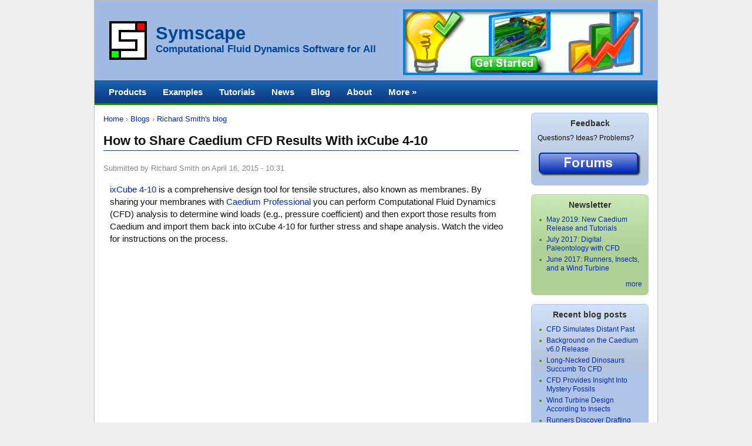

--- FILE ---
content_type: text/html; charset=utf-8
request_url: https://www.symscape.com/blog/how-to-share-caedium-cfd-results-with-ixcube-4-10
body_size: 3741
content:

<!DOCTYPE html PUBLIC "-//W3C//DTD XHTML 1.0 Strict//EN" "http://www.w3.org/TR/xhtml1/DTD/xhtml1-strict.dtd">
<html xmlns="http://www.w3.org/1999/xhtml" xml:lang="en" lang="en" dir="ltr">


<!-- Mirrored from www.symscape.com/blog/how-to-share-caedium-cfd-results-with-ixcube-4-10 by HTTrack Website Copier/3.x [XR&CO'2014], Tue, 27 Aug 2024 15:18:11 GMT -->
<!-- Added by HTTrack --><meta http-equiv="content-type" content="text/html;charset=utf-8" /><!-- /Added by HTTrack -->
<head>
<meta http-equiv="Content-Type" content="text/html; charset=utf-8" />
  <title>How to Share Caedium CFD Results With ixCube 4-10 | Symscape</title>
  <meta http-equiv="Content-Type" content="text/html; charset=utf-8" />
<link rel="shortcut icon" href="../files/logos/favicon.ico" type="image/x-icon" />
  <link type="text/css" rel="stylesheet" media="all" href="../files/css/css_a8a589a7baa071201a9648b06a782871.css" />
<link type="text/css" rel="stylesheet" media="print" href="../files/css/css_c728179816712ba7ae086da46d76f784.css" />
<!--[if IE]>
<link type="text/css" rel="stylesheet" media="all" href="/sites/all/themes/cti_flex/css/ie.css?x" />
<![endif]-->
<!--[if lte IE 6]>
<link type="text/css" rel="stylesheet" media="all" href="/sites/all/themes/cti_flex/css/ie6.css?x" />
<![endif]-->
  <script type="text/javascript" src="../files/js/js_b3126871db8a9e9462462578379e6fd8.js"></script>
<script type="text/javascript">
<!--//--><![CDATA[//><!--
jQuery.extend(Drupal.settings, { "basePath": "/" });
//--><!]]>
</script>
  <style type="text/css">
body {font-family: Arial, Helvetica, "Bitstream Vera Sans", sans-serif;}
</style>  <style type="text/css">
body {background: #eeeeee none;}
#header .section, #footer { background: #A0BAE1 none; }
#site-name a:link, #site-name a:visited, #site-slogan, #footer { color: #034695; }
</style>
  <!--[if lte IE 6]>
  <script type="text/javascript" src="/sites/all/themes/cti_flex/js/suckerfish.js"></script>
  <![endif]-->
</head>

<body class="not-front not-logged-in node-type-blog page-blog-how-to-share-caedium-cfd-results-with-ixcube-4-10 section-blog one-sidebar sidebar-second ">

  <div id="page-wrapper"><div id="page">

    <div id="header"><div class="section clearfix">

      
              <div id="logo-title">

                      <div id="logo"><a href="../index.html" title="Home" rel="home"><img src="../files/logos/logo.png" alt="Home" id="logo-image" /></a></div>
          
              <div id="title-slogan">

                                    <h1 id="site-name">
                <a href="../index.html" title="Home" rel="home">
                Symscape                </a>
              </h1>
                      
                      <div id="site-slogan">Computational Fluid Dynamics Software for All</div>
          
          </div> <!-- /#title-slogan -->
        
        </div> <!-- /#logo-title -->
      
      <div class="region region-header">
  
<div id="block-block-22" class="block block-block region-odd odd region-count-1 count-5  no-header block-1"><div class="block-inner">

  
  <div class="content">
    <a href="../get-started-with-caediume8d9.html?utm_medium=home&amp;utm_campaign=getstarted&amp;utm_source=header"><img src="../files/flair/productbanner.gif" width="408" height="112" alt="Get Started With Caedium Now" title="Get Started With Caedium Now" /></a>  </div>

  
</div></div> <!-- /block-inner, /block -->
</div> <!-- /.region -->

    </div></div> <!-- /.section, /#header -->

    <div id="main-wrapper"><div id="main" class="clearfix  with-navigation">

      <div id="content" class="column"><div class="section">

        
        
        <div class="breadcrumb"><a href="../index.html">Home</a> › <a href="../blog.html">Blogs</a> › <a href="6.html">Richard Smith&#039;s blog</a></div>                  <h1 class="title">How to Share Caedium CFD Results With ixCube 4-10</h1>
                                
        
        <div id="content-area">
          <div id="node-1575" class="node node-type-blog clearfix">

   
  
  
  
      <div class="meta">
              <span class="submitted">
          Submitted by Richard Smith on April 16, 2015 - 10:31        </span>
      
          </div>
  
  <div class="content">
    <p><a href="http://www.ixray-ltd.com/index.php?option=com_content&amp;view=article&amp;id=87&amp;Itemid=520">ixCube 4-10</a> is a comprehensive design tool for tensile structures, also known as membranes. By sharing your membranes with <a href="../product/professional.html">Caedium Professional</a> you can perform Computational Fluid Dynamics (CFD) analysis to determine wind loads (e.g., pressure coefficient) and then export those results from Caedium and import them back into ixCube 4-10 for further stress and shape analysis. Watch the video for instructions on the process.</p>
<p><span class="inline inline-center"><iframe width="560" height="315" src="https://www.youtube.com/embed/F-LN5oeeRwU?rel=0" frameborder="0" allowfullscreen></iframe><span class="caption"><strong>How To Share Caedium CFD Results with ixCube 4-10</strong></span></span></p>
<h3>Membrane Resources</h3>
<ul>
<li>Caedium geometry creation tutorial - <a href="../node/1280.html">&quot;Double-Sided Membrane&quot;</a></li>
<li>Caedium CFD analysis tutorial - <a href="../node/1281.html">&quot;Flow Over a Double-Sided Membrane&quot;</a></li>
<li>Script to automate results export - <a href="automated-creation-export-cfd-results.html">&quot;Automated Creation and Export of CFD Results&quot;</a></li>
</ul>
  </div>

  <div class="node-links">
    <ul class="links inline"><li class="blog_usernames_blog first last"><a href="6.html" title="Read Richard Smith&#039;s latest blog entries.">Richard Smith&#039;s blog</a></li>
</ul>  </div>

  
</div> <!-- /.node -->




          </div>

        
        
      </div></div> <!-- /.section, /#content -->

      <div id="navigation"><div class="section clearfix">

	           <div id="suckerfishmenu">
            <ul class="menu"><li class="expanded first"><a href="../products.html">Products</a><ul class="menu"><li class="leaf first"><a href="../product/professional.html" title="Caedium Professional">Professional</a></li>
<li class="leaf"><a href="../product/rans.html" title="Caedium RANS Flow">RANS Flow</a></li>
<li class="leaf"><a href="../product/panel.html" title="Caedium Panel Flow">Panel Flow</a></li>
<li class="leaf"><a href="../product/builder.html" title="Caedium Builder">Builder</a></li>
<li class="leaf"><a href="../product/transient.html" title="Caedium Transient">Transient</a></li>
<li class="leaf"><a href="../product/exchange.html" title="Caedium Exchange">Exchange</a></li>
<li class="leaf"><a href="../product/viz.html" title="Caedium Viz Export">Viz Export</a></li>
<li class="leaf"><a href="../product/caedium.html">Caedium</a></li>
<li class="leaf"><a href="../product/comparison.html">Comparison</a></li>
<li class="leaf last"><a href="../product/testimonials.html" title="Caedium Testimonials">Testimonials</a></li>
</ul></li>
<li class="leaf"><a href="../examples.html" title="">Examples</a></li>
<li class="leaf"><a href="../tutorials.html">Tutorials</a></li>
<li class="leaf"><a href="../news.html">News</a></li>
<li class="collapsed"><a href="../blog.html">Blog</a></li>
<li class="leaf"><a href="../about.html" title="">About</a></li>
<li class="expanded last"><a href="../resources.html" title="">More »</a><ul class="menu"><li class="leaf first"><a href="../articles.html">Articles</a></li>
<li class="leaf"><a href="../image.html">Gallery</a></li>
<li class="leaf"><a href="../support.html" title="Frequently Asked Questions">FAQ</a></li>
<li class="leaf"><a href="../forum.html">Forums</a></li>
<li class="leaf"><a href="../downloads.html" title="">Downloads</a></li>
<li class="leaf"><a href="../newsletters.html" title="">Newsletters</a></li>
<li class="leaf"><a href="../partners.html">Partners</a></li>
<li class="leaf"><a href="../poll.html">Polls</a></li>
<li class="leaf last"><a href="../links.html" title="">Links</a></li>
</ul></li>
</ul>          </div>
        
        
        
      </div></div> <!-- /.section, /#navigation -->

      
      <div class="region region-sidebar-second column sidebar"><div class="section">
  
<div id="block-block-23" class="block block-block region-odd odd region-count-1 count-1  block-1"><div class="block-inner">

      <h2 class="title">Feedback</h2>
  
  <div class="content">
    Questions? Ideas? Problems?<br /><br />
<a href="../forum.html"><img title="Forums" alt="Forums" src="../files/flair/feedback-button.png" width="177" height="43" /></a>  </div>

  
</div></div> <!-- /block-inner, /block -->

<div id="block-views-newsletters_view-block_1" class="block block-views region-even even region-count-2 count-2  block-2"><div class="block-inner">

      <h2 class="title">Newsletter</h2>
  
  <div class="content">
    <div class="view view-newsletters-view view-id-newsletters_view view-display-id-block_1 view-dom-id-1 view-newsletters-view view-id-newsletters_view view-display-id-block_1 view-dom-id-1">
  
  
  
  
      <div class="view-content">
      <div class="item-list">
    <ul>
          <li class="views-row views-row-1 views-row-odd views-row-first">  
  <div class="views-field-title">
                <span class="field-content"><a href="../newsletters/may-2019-new-caedium-release-and-tutorials.html">May 2019: New Caedium Release and Tutorials</a></span>
  </div>
</li>
          <li class="views-row views-row-2 views-row-even">  
  <div class="views-field-title">
                <span class="field-content"><a href="../newsletters/july-2017-digital-paleontology-with-cfd.html">July 2017: Digital Paleontology with CFD</a></span>
  </div>
</li>
          <li class="views-row views-row-3 views-row-odd views-row-last">  
  <div class="views-field-title">
                <span class="field-content"><a href="../newsletters/june-2017-runners-insects-and-a-wind-turbine.html">June 2017: Runners, Insects, and a Wind Turbine</a></span>
  </div>
</li>
      </ul>
</div>    </div>
  
  
  
      
<div class="more-link">
  <a href="../newsletters.html">
    more  </a>
</div>
  
  
  
</div> <!-- /.view -->
  </div>

  
</div></div> <!-- /block-inner, /block -->

<div id="block-blog-0" class="block block-blog region-odd odd region-count-3 count-3  block-3"><div class="block-inner">

      <h2 class="title">Recent blog posts</h2>
  
  <div class="content">
    <div class="item-list"><ul><li class="first"><a href="cfd-simulates-distant-past.html">CFD Simulates Distant Past</a></li>
<li><a href="background-caedium-v6-0-release.html">Background on the Caedium v6.0 Release</a></li>
<li><a href="long-necked-dinosaurs-succumb-to-cfd.html">Long-Necked Dinosaurs Succumb To CFD</a></li>
<li><a href="cfd-provides-insight-into-mystery-fossils.html">CFD Provides Insight Into Mystery Fossils</a></li>
<li><a href="wind-turbine-design-according-to-insects.html">Wind Turbine Design According to Insects</a></li>
<li><a href="runners-discover-drafting.html">Runners Discover Drafting</a></li>
<li><a href="wind-tunnel-and-cfd-reveal-best-cycling-tuck.html">Wind Tunnel and CFD Reveal Best Cycling Tuck</a></li>
<li><a href="active-aerodynamics-on-the-lamborghini-huracan-performante.html">Active Aerodynamics on the Lamborghini Huracán Performante</a></li>
<li><a href="fluidic-logic.html">Fluidic Logic</a></li>
<li class="last"><a href="stonehenge-vortex-revealed-as-april-fools-day-distortion-field.html">Stonehenge Vortex Revealed as April Fools&#039; Day Distortion Field</a></li>
</ul></div><div class="more-link"><a href="../blog.html" title="Read the latest blog entries.">more</a></div>  </div>

  
</div></div> <!-- /block-inner, /block -->

<div id="block-block-4" class="block block-block region-even even region-count-4 count-4  block-4"><div class="block-inner">

      <h2 class="title">RSS Feed</h2>
  
  <div class="content">
    <a href="feed" rel="alternate" type="application/rss+xml"><img src="../files/images/other/feed-icon32x32.png" alt="" style="vertical-align:middle;border:0"/>&nbsp;Get our Blog feed</a>   </div>

  
</div></div> <!-- /block-inner, /block -->
</div></div> <!-- /.section, /.region -->

    </div></div> <!-- /#main, /#main-wrapper -->

          <div id="footer"><div class="section">

                  <div id="footer-message">Copyright &copy; 2006-2024 Symscape, All rights reserved | <a href="../contact.html">Contact</a> | <a href="../trademarks.html">Trademarks</a> | <a href="../privacy.html">Privacy</a></div>
        
        
      </div></div> <!-- /.section, /#footer -->
    
  </div></div> <!-- /#page, /#page-wrapper -->

  
  
</body>

<!-- Mirrored from www.symscape.com/blog/how-to-share-caedium-cfd-results-with-ixcube-4-10 by HTTrack Website Copier/3.x [XR&CO'2014], Tue, 27 Aug 2024 15:18:11 GMT -->
</html>
